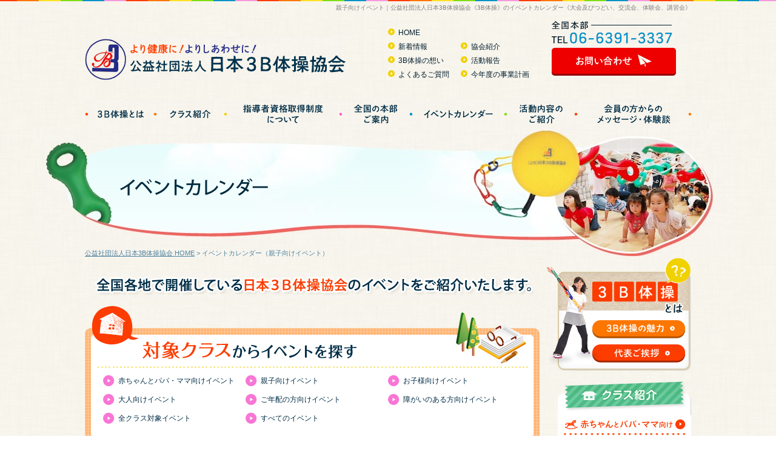

--- FILE ---
content_type: text/html; charset=UTF-8
request_url: https://www.nihon3btaisoukyoukai.jp/calendar/?ca=2
body_size: 4288
content:
<!DOCTYPE HTML PUBLIC "-//W3C//DTD HTML 4.01 Transitional//EN" "http://www.w3.org/TR/html4/loose.dtd">
<html lang="ja">

<head>
    <meta http-equiv="content-type" content="text/html; charset=UTF-8">
    <meta http-equiv="content-style-type" content="text/css">
    <meta http-equiv="content-script-type" content="text/javascript">
    <meta name="description" content="親子向けイベント｜公益社団法人日本3B体操協会《3B体操》の全国のイベントカレンダーをご紹介します。大会及びつどい、交流会、体験会、講習会等を全国にて開催しています。">
    <meta name="keywords" content="親子向けイベント,公益社団法人日本3B体操協会,3B体操,体験談,教室紹介,講座依頼">
    <meta name="robots" content="index,follow">
    <meta name="GENERATOR" content="JustSystems Homepage Builder Version 18.0.14.0 for Windows">
    <title>親子向けイベント｜公益社団法人日本3B体操協会《3B体操》のイベントカレンダー</title>
    <link href="../css/base.css" rel="stylesheet" type="text/css" media="all">
    <link href="../css/content.css" rel="stylesheet" type="text/css" media="all">
    <link rel="stylesheet" type="text/css" href="table.css" id="HPB_TABLE_CSS_ID_">
    <script src="../js/dw_common.js" type="text/javascript"></script><!--Dreamweaver生成のrollover等-->
    <script src="../js/rollover.js" type="text/javascript"></script>
    <script>
  (function(i,s,o,g,r,a,m){i['GoogleAnalyticsObject']=r;i[r]=i[r]||function(){
  (i[r].q=i[r].q||[]).push(arguments)},i[r].l=1*new Date();a=s.createElement(o),
  m=s.getElementsByTagName(o)[0];a.async=1;a.src=g;m.parentNode.insertBefore(a,m)
  })(window,document,'script','//www.google-analytics.com/analytics.js','ga');

  ga('create', 'UA-60452978-1', 'auto');
  ga('require', 'displayfeatures');
  ga('send', 'pageview');

</script>
<!-- Google Tag Manager -->
<script>(function(w,d,s,l,i){w[l]=w[l]||[];w[l].push({'gtm.start':
new Date().getTime(),event:'gtm.js'});var f=d.getElementsByTagName(s)[0],
j=d.createElement(s),dl=l!='dataLayer'?'&l='+l:'';j.async=true;j.src=
'https://www.googletagmanager.com/gtm.js?id='+i+dl;f.parentNode.insertBefore(j,f);
})(window,document,'script','dataLayer','GTM-593H6F72');</script>
<!-- End Google Tag Manager --></head>

<body>
    <!-- Google Tag Manager (noscript) -->
<noscript><iframe src="https://www.googletagmanager.com/ns.html?id=GTM-593H6F72"
height="0" width="0" style="display:none;visibility:hidden"></iframe></noscript>
<!-- End Google Tag Manager (noscript) -->    <div id="wrapper_bg">
        <div id="seo">
            <h1 id="page-top">親子向けイベント｜公益社団法人日本3B体操協会《3B体操》のイベントカレンダー《大会及びつどい、交流会、体験会、講習会》</h1>
        </div>
        <div id="wrapper">
            <div id="header" class="clearfix">
    
    <h2><a href="/"><img src="/common_img/logo.jpg" alt="より健康に！よりしあわせに！公益社団法人日本3B体操協会" width="431" height="72" border="0"></a></h2>
    <div id="h_home"><a href="/">HOME</a></div>
    <div id="h_nav" class="clearfix">
        <ul class="w120">
            <li><a href="/news">新着情報</a></li>
            <li><a href="/message">3B体操の想い</a></li>
            <li><a href="/faq">よくあるご質問</a></li>
        </ul>
        <ul class="w140">
            <li><a href="/intro">協会紹介</a></li>
            <li><a href="/report">活動報告</a></li>
            <li><a href="/plan">今年度の事業計画</a></li>
        </ul>
    </div>
    
    <div id="h_tel"><img src="/common_img/h_tel.jpg" alt="全国本部 TEL 06-6391-3337"><br>
    <a href="/contact"><img src="/common_img/h_con_off.jpg" alt="お問い合わせ" border="0"></a></div>
</div>
<!--header end-->

<div id="gnavi">
    <ul class="clearfix">
        <li><a href="/about"><img src="/common_img/gnavi01_off.jpg" alt="3B体操とは" border="0"></a></li>
        <li><a href="/class"><img src="/common_img/gnavi02_off.jpg" alt="クラス紹介" border="0"></a></li>
        <li><a href="/shikaku"><img src="/common_img/gnavi03_off.jpg" alt="指導者資格取得制度について" border="0"></a></li>
        <li><a href="/honbu"><img src="/common_img/gnavi04_off.jpg" alt="全国の本部ご案内" border="0"></a></li>
        <li><a href="/calendar/"><img src="/common_img/gnavi05_off.jpg" alt="イベントカレンダー" border="0"></a></li>
        <li><a href="/activity"><img src="/common_img/gnavi06_off.jpg" alt="活動内容のご紹介" border="0"></a></li>
        <li><a href="/voice"><img src="/common_img/gnavi07_off.jpg" alt="会員の方からのメッセージ・体験談" border="0"></a></li>
    </ul>
</div><!--gnavi end-->
            <div class="page_title"><img src="images/page_title.png" alt="イベントカレンダー" class="tit">
                <p class="pankuzu"><a href="../">公益社団法人日本3B体操協会 HOME</a> &gt; イベントカレンダー（親子向けイベント）</p>
            </div>

            <div id="main" class="clearfix">
                <!--▼▼コンテンツ▼▼-->
                <div id="content">
                    <div id="calendar_wrap">


                        <div class="ma_b10"><img src="images/lead.jpg" alt="全国各地で開催している日本３Ｂ体操協会のイベントをご紹介いたします。 " width="750" height="46"></div>

                        <div id="class_search">
                            <img src="images/class_bg.jpg" alt="対象クラスからイベントを探す " width="750" height="227">
                            <ul class="nav clearfix">

                                                                    <li>
                                        <a href="./?ca=1">
                                            赤ちゃんとパパ・ママ向けイベント                                        </a>
                                    </li>
                                                                    <li>
                                        <a href="./?ca=2">
                                            親子向けイベント                                        </a>
                                    </li>
                                                                    <li>
                                        <a href="./?ca=3">
                                            お子様向けイベント                                        </a>
                                    </li>
                                                                    <li>
                                        <a href="./?ca=4">
                                            大人向けイベント                                        </a>
                                    </li>
                                                                    <li>
                                        <a href="./?ca=5">
                                            ご年配の方向けイベント                                        </a>
                                    </li>
                                                                    <li>
                                        <a href="./?ca=6">
                                            障がいのある方向けイベント                                        </a>
                                    </li>
                                                                    <li>
                                        <a href="./?ca=7">
                                            全クラス対象イベント                                        </a>
                                    </li>
                                
                                <li><a href="./">すべてのイベント</a></li>
                            </ul>
                        </div>

                        <div id="freeword_search">
                            <img src="images/freeword_bg.jpg" alt="フリーワードからイベントを探す " width="750" height="165">
                            <form method="get" action="./">
                                <div class="freeword"><input type="text" name="fw" id="freeword" value="" size="60" style="border-top-width : 0px;height : 35px;"></div>
                                <div class="btn"><input type="image" name="search" onmouseover="this.src='images/search_btn_on.jpg'" onmouseout="this.src='images/search_btn_off.jpg'" value="検索する" src="images/search_btn_off.jpg" alt="検索する"></div>
                            </form>
                        </div>

                                                    <div class="cal_box_bg">
                                <div class="cal_box_t">
                                    <div class="cal_box">
                                        <h3 class="ma_b20">
                                                                                            <img src="images/cate_tit02.png" alt="親子向けイベント">
                                                                                    </h3>

                                        <table width="100%" border="0" cellspacing="0" cellpadding="0">
                                            <tr>
                                                <th width="15%">対象</th>
                                                <th width="25%">催事名</th>
                                                <th width="20%">主催</th>
                                                <th width="15%">開催日時</th>
                                                <th width="15%">開催場所</th>
                                                <th width="10%">最寄</th>
                                            </tr>
                                                                                                                                        <tr class="">
                                                    <td>親子</td>
                                                    <td>３Ｂ体操埼玉中支部クリスマスのつどい</td>
                                                    <td>３Ｂ体操 埼玉中支部</td>
                                                    <td>12月19日(金) 10:30～12:00</td>
                                                    <td>蕨市民体育館(埼玉県蕨市)</td>
                                                    <td>JR 蕨</td>
                                                </tr>
                                                                                            <tr class="">
                                                    <td>親子</td>
                                                    <td>公益社団法人日本３Ｂ体操協会宮崎県支部のつどい</td>
                                                    <td>３Ｂ体操 宮崎県支部</td>
                                                    <td>12月21日(日) 13:00～15:00</td>
                                                    <td>アスリートタウン延岡サブアリーナ(宮崎県延岡市)</td>
                                                    <td>JR 延岡</td>
                                                </tr>
                                            
                                        </table>

                                    </div><!--cal_box end -->
                                </div><!--cal_box_t end -->
                            </div><!--cal_box_bg end -->
                                            </div>
                    <!--calendar_wrap end-->
                </div><!--content end-->

                <div id="right_side">
    <div id="r_about">
        <img src="/common_img/r_about.jpg" alt="3B体操とは" width="240" height="191" class="bg">
        <ul class="btn">
            <li class="ma_b10"><a href="/about/"><img src="/common_img/r_about01_off.jpg" alt="3B体操の魅力" border="0"></a></li>
            <li><a href="/message/"><img src="/common_img/r_about02_off.jpg" alt="代表ご挨拶" border="0"></a></li>
        </ul>	
    </div>
    
        <div id="r_class">
            <h3><img src="/common_img/r_class.jpg" alt="クラス紹介" width="220" height="56"></h3>
            <ul class="onmouse">
                <li><a href="/class/#C01"><img src="/common_img/r_class01.jpg" alt="赤ちゃんとママ向け" width="220" height="103" border="0"></a></li>
                <li><a href="/class/#C02"><img src="/common_img/r_class02.jpg" alt="親子向け" width="220" height="115" border="0"></a></li>
                <li><a href="/class/#C03"><img src="/common_img/r_class03.jpg" alt="お子様向け" width="220" height="115" border="0"></a></li>
                <li><a href="/class/#C04"><img src="/common_img/r_class04.jpg" alt="大人向け" width="220" height="115" border="0"></a></li>
                <li><a href="/class/#C05"><img src="/common_img/r_class05.jpg" alt="ご年配の方向け" width="220" height="115" border="0"></a></li>
                <li><a href="/class/#C06"><img src="/common_img/r_class06.jpg" alt="障がいのある方向け" width="220" height="115" border="0"></a></li>
            </ul>
        </div><!--r_class end-->
        
        <ul class="onmouse">
            <li class="ma_b10 ma_l20"><a href="/calendar/"><img src="/common_img/r_bnr01.jpg" alt="全国で開催中！イベントカレンダー" border="0"></a></li>
            <li class="ma_b10 ma_l20"><a href="/activity/"><img src="/common_img/r_bnr02.jpg" alt="活動内容のご紹介" border="0"></a></li>
            <li class="ma_b10 ma_l20"><a href="/voice/"><img src="/common_img/r_bnr03.jpg" alt="会員の方からのメッセージ・体験談" border="0"></a></li>
            <li class="ma_b10 ma_l10"><a href="/honbu/"><img src="/common_img/r_bnr04.jpg" alt="全国の本部ご案内 お近くの教室をご紹介いたします！" border="0"></a></li>
            <li class="ma_b10 ma_l20"><a href="/shikaku/"><img src="/common_img/r_bnr06.jpg" alt="もっと３Ｂ体操を広めたい！指導者資格取得制度について" border="0"></a></li>
            <li class="ma_b10 ma_l20"><a href="/faq/"><img src="/common_img/r_bnr05.jpg" alt="よくあるご質問" border="0"></a></li>
            <li class="ma_b10 ma_l20"><a href="/intro/"><img src="/common_img/r_bnr07.jpg" alt="協会紹介" border="0"></a></li>
            <li class="ma_b10 ma_l20"><a href="/report/"><img src="/common_img/r_bnr08.jpg" alt="活動報告" border="0"></a></li>
            <li class="ma_b10 ma_l20"><a href="/plan/"><img src="/common_img/r_bnr09.jpg" alt="今年度の事業計画" border="0"></a></li>
        </ul>
</div><!--right_side end-->            </div><!--main end-->
            <p class="page_up"><a href="#page-top">ページのTOPへ▲</a></p>
        </div><!--wrapper end-->
    </div><!--wrapper_bg end-->
    
<div id="footer_line">
    <div id="footer_bg" class="clearfix">
        <div id="footer_info">
            <div class="disp_left w440">
                <div class="ma_b20"><img src="/common_img/f_logo.jpg" alt="より健康に！よりしあわせに！公益社団法人日本3B体操協会"></div>
                <div class="ma_b20"><img src="/common_img/f_tel.jpg" alt="全国本部 TEL 06-6391-3337"><a href="/contact"><img src="/common_img/f_con_btn_off.jpg" alt="お問い合わせ" border="0"></a></div>
                <div>
                    <form action="https://sitesealinfo.pubcert.jprs.jp/SiteSealReference" name="SiteSealReference" method="post" target="_blank">
                        <!--お客様の証明ページを別ウィンドウにて開きます。-->
                        <input type="image" name="Sticker" src="/common_img/jprs_siteseal_120x50_DV.png" alt="クリックして証明書の内容をご確認ください。" oncontextmenu="return false;" />
                        <!--ダウンロードしたサイトシール画像のパス名を指定します。-->
                        <input type="hidden" name="certificateCn" value="www.nihon3btaisoukyoukai.jp" />
                        <input type="hidden" name="certificateClass" value="DV" />
                        <!--証明書のコモンネーム及び証明書種別（DVもしくはOV）を指定します。-->
                    </form>
                </div>
            </div>
            <div class="disp_right w490">
                <div class="ma_b10"><img src="/common_img/f_message.jpg" alt="公益社団法人日本３B体操協会が目指すもの" width="490" height="59"></div>	
                <p class="ft_13">3B体操は、生涯を通じて心身ともに健康な日常生活を送ることができるように考案され、年齢性別に関係なく、誰にでも無理なく楽しんでいただける体操になっております。これからも一人でも多くの皆様に健康な日常生活が送られるよう、指導者一同、普及活動を更に進めてまいります。</p>

            </div>
        </div><!--footer_info end-->
    </div><!--footer_bg end-->

    <div id="footer">
        <div id="f_navi" class="clearfix">
            <ul class="w100">
                <li><a href="/.">HOME</a></li>
            </ul>
            
            <ul class="w150">
                <li><a href="/about">3B体操とは</a></li>
                <li><a href="/message">3B体操の想い</a></li>
            </ul>
            
            <ul class="w220">
                <li><a href="/class">クラス紹介（対象者別）</a></li>
                <li><a href="/shikaku">指導者資格取得制度について</a></li>
                <li><a href="/honbu">全国の本部ご案内</a></li>
            </ul>
            
            <ul class="w250">
                <li><a href="/voice">会員の方からのメッセージ・体験談</a></li>
                <li><a href="/activity">活動内容のご紹介</a></li>
                <li><a href="/calendar/">イベントカレンダー</a></li>
            </ul>
            
            <ul class="w170">
                <li><a href="/faq">よくあるご質問</a></li>
                <li><a href="/report">活動報告</a></li>
                <li><a href="/plan">今年度の事業計画</a></li>
            </ul>
            
            <ul class="w100">
                <li><a href="/intro">協会紹介</a></li>
                <li><a href="/news">新着情報</a></li>
                <li><a href="/contact">お問い合わせ</a></li>
            </ul>
        </div>
    </div><!--footer end-->
</div><!--footer_line end--></body>

</html>

--- FILE ---
content_type: text/css
request_url: https://www.nihon3btaisoukyoukai.jp/css/base.css
body_size: 2950
content:
@charset "UTF-8";



/*＝＝＝＝＝＝＝＝＝＝＝＝＝＝＝＝
■１．初期設定リセット
タグに設定されている初期値を解除

※この設定は任意
＝＝＝＝＝＝＝＝＝＝＝＝＝＝＝＝*/

body,
h1,h2,h3,h4,h5,h6,p,
ul,ol,li,dl,dt,dd,
form,fieldset,legend,pre,blockquote {
	margin:0px;
	padding:0px;
}

ul,li {
	list-style:none;
}

table {
	border:0px;
}

img {
	margin:0px;
	padding:0px;
	border:0px none;
}

/*＝＝＝＝＝＝＝＝＝＝＝＝＝＝＝＝
■２．初期設定
タグに値を設定

タグ自体に設定
＝＝＝＝＝＝＝＝＝＝＝＝＝＝＝＝*/

body {
	margin:0px;
	padding:0px;
	color:#001D2D;
	font-size:13px;
	line-height:1.6;
	font-family:"Meiryo","メイリオ","MS PGothic","ＭＳ Ｐゴシック",sans-serif;
	background:url(../common_img/bg.gif) repeat center top;
}
body#top {
}


#seo {
	height:33px;
	margin:0 auto;
	background:url(../common_img/h_bg.gif) repeat-x center top;
}
h1 {/*seo用に使用すること,seoのフォントサイズは固定にする*/
	width:1000px;
	padding:8px 0 0;
	margin:0 auto;
	color:#7F7F7F;
	text-align:right;
	font-size:10px;
	font-family:"ＭＳ Ｐゴシック",sans-serif;
	font-weight:normal;
	line-height:1em;
}

h2 {/*ヘッダー用に使用すること*/
	position:absolute;
	padding:0;
	margin:0;
	top:28px;
	left:0px;
}

a,
a:link,
a:visited {
	color:#0092C8;
	text-decoration:underline;
}

a:hover,
a:active {
	color:#888888;
	text-decoration:underline;
}

li img,
li a img {/*画像の隙間をなくす為に必須*/
	vertical-align:top;
}

dt img,
dt a img {/*画像の隙間をなくす為に必須*/
	vertical-align:top;
}

/*＝＝＝＝＝＝＝＝＝＝＝＝＝＝＝＝＝＝＝＝＝＝
■３．共通仕様

　※ここでの設定は、ＩＤ・ＣＬＡＳＳは固定名
　※設定する値は任意

＝＝＝＝＝＝＝＝＝＝＝＝＝＝＝＝＝＝＝＝＝＝＝
●３-１．ラッパー
＝＝＝＝＝＝＝＝＝＝＝＝＝＝＝＝＝＝＝＝＝＝*/

body#top #wrapper {
	width:auto;
	margin:0 auto;
	padding:0px;
}

#wrapper_bg {
	background:url(../common_img/page_title_bg.jpg) no-repeat center 213px;
}
#wrapper {
	width:1000px;
	margin:0 auto;
	padding:0px;
}


/*＝＝＝＝＝＝＝＝＝＝＝＝＝＝＝＝
●３-２．ヘッダー
＝＝＝＝＝＝＝＝＝＝＝＝＝＝＝＝*/

#header {
	position:relative;
	width:1000px;
	height:130px;
	margin:0 auto;
}
#h_nav{
	position:absolute;
	top:35px;
	left:500px;
	font-size:12px;
	line-height:1.5;
	color:#001D2D;
}
#h_nav ul{
	float:left;
}
#h_nav li {
	padding:0 0 0 17px;
	margin:0 0 5px;
	background: url(../common_img/h_icon.gif) no-repeat left 2px;
}
#h_nav li a,
#h_nav li a:link,
#h_nav li a:visited {
	color:#001D2D;
	text-decoration:none;
}

#h_nav li a:hover,
#h_nav li a:active {
	color:#666666;
	text-decoration:none;
}

#h_tel{
	position:absolute;
	top:0px;
	right:25px;
}
#h_home {
	font-size:12px;
	position:absolute;
	top:12px;
	left:500px;
	padding:0 0 0 17px;
	margin:0 0 5px;
	background: url(../common_img/h_icon.gif) no-repeat left 2px;
}
#h_home a,
#h_home a:link,
#h_home a:visited {
	color:#001D2D;
	text-decoration:none;
}
#h_home a:hover,
#h_home a:active {
	color:#666666;
	text-decoration:none;
}
/*＝＝＝＝＝＝＝＝＝＝＝＝＝＝＝＝
●３-５．ナビゲーション
＝＝＝＝＝＝＝＝＝＝＝＝＝＝＝＝*/

body#top #gnavi {
	width:1000px;
	padding:0;
	margin:0 auto 34px;
}
#gnavi {
	width:1000px;
	padding:0;
	margin:0 auto 0px;
}
#gnavi ul{
	width:1000px;
	list-style-type:none;
}

#gnavi li img,
#gnavi li a img {/*画像の隙間をなくす為に必須*/
	vertical-align:top;
}

#gnavi li{
	float:left;
}

/*＝＝＝＝＝＝＝＝＝＝＝＝＝＝＝＝
●３-６．コンテンツ・ラッパー
＝＝＝＝＝＝＝＝＝＝＝＝＝＝＝＝*/


#main {/*メインコンテンツ*/
	text-align:left;
	margin:0 auto;
	padding:0 0 20px;
}


/*＝＝＝＝＝＝＝＝＝＝＝＝＝＝＝＝
●３-７．コンテンツ
＝＝＝＝＝＝＝＝＝＝＝＝＝＝＝＝*/
#content {
	float:left;
	width:750px;
	margin:25px 0 0;
	text-align:left;
}
#content02 {
	width:1000px;
	margin:25px auto 0;
	text-align:left;
}

/*＝＝＝＝＝＝＝＝＝＝＝＝＝＝＝＝
●３-８．右カラム
＝＝＝＝＝＝＝＝＝＝＝＝＝＝＝＝*/
#right_side {
	float:right;
	width:240px;
	text-align:left;
}
#right_side #r_about{
	position: relative;
	width:240px;
	height:191px;
	margin:0 0 15px;
}
#right_side #r_about .bg{
	position: absolute;
	top:0px;
	left:0px;
}

#right_side #r_about .btn{
	position: absolute;
	top:105px;
	left:77px;
}

#right_side #r_class ul{
	padding:0 0 10px;
	background:url(../common_img/r_class_btm.jpg) no-repeat left bottom;
}
#right_side #r_class{
	padding:0 0 25px;
	margin:0 0 15px 20px;
	background:url(../common_img/line01.jpg) no-repeat right bottom;
}

/*＝＝＝＝＝＝＝＝＝＝＝＝＝＝＝＝
●３-９．ページトップ
＝＝＝＝＝＝＝＝＝＝＝＝＝＝＝＝*/

.page_up{
	font-size:12px;
	line-height:1;
	text-align:right;
	padding:10px 10px 20px;
	color:#001D2D;
}

.page_up a,
.page_up a:link,
.page_up a:visited {
	color:#001D2D;
	text-decoration:underline;
}

.page_up a:hover,
.page_up a:active {
	color:#666666;
	text-decoration:underline;
}


/*＝＝＝＝＝＝＝＝＝＝＝＝＝＝＝＝
●３-10．フッターINFO
＝＝＝＝＝＝＝＝＝＝＝＝＝＝＝＝*/

#footer_line{
	padding:5px 0 0;
	background:url(../common_img/f_line.gif) repeat-x center top;
	background-color:#FFFFFF;
}
#footer_bg{
	padding:55px 0 50px;
	background:url(../common_img/f_bg.gif) repeat center top;
}

#footer_info{
	width:1000px;
	margin:0 auto;
	background:url(../common_img/f_bg.gif) repeat center top;
}

/*＝＝＝＝＝＝＝＝＝＝＝＝＝＝＝＝
●３-10．フッター
＝＝＝＝＝＝＝＝＝＝＝＝＝＝＝＝*/


#footer {
	clear:both;
	width:1000px;
	font-size:10px;
	margin:0 auto;
	padding:32px 0 10px;
	background-color:#FFFFFF;
}

#f_navi{
	width:1000px;
	margin:0px auto;
	font-size:12px;
	color:#001D2D;
	margin:0 0 10px;
}
#f_navi ul{
	float:left;
}
#f_navi li{
	margin: 0 0 5px;
}

#f_navi a,
#f_navi a:link,
#f_navi a:visited {
	color:#001D2D;
	padding:0 10px 0px 18px;
	text-decoration: none;
	background:url(../common_img/f_icon1.gif) no-repeat left 2px;
}
#f_navi a:hover,
#f_navi a:active {
	color:#666666;
	text-decoration: underline;
}

#ai{
	font-size:10px;
	line-height:1;
	text-align:right;
	font-family:"ＭＳ Ｐゴシック", Osaka,sans-serif;
	padding:10px 0px 0px;
	color:#999999;
}

#ai a,
#ai a:link,
#ai a:visited {
	color:#999999;
	text-decoration:none;
}

#ai a:hover,
#ai a:active {
	color:#666666;
	text-decoration:underline;
}
/*＝＝＝＝＝＝＝＝＝＝＝＝＝＝＝＝
■４．対複数設定

　※ここでの設定名・値は任意
＝＝＝＝＝＝＝＝＝＝＝＝＝＝＝＝*/


/*float*/

.disp_left{
	float:left;
}
.disp_right{
	float:right;
}


/*ディスプレイnone*/

.disp_none{
	display:none;
}

/*---幅--*/


.w80{width:80px;}
.w100{width:100px;}
.w120{width:120px;}
.w130{width:130px;}
.w140{width:140px;}
.w150{width:150px;}
.w160{width:160px;}
.w170{width:170px;}
.w180{width:180px;}
.w200{width:200px;}
.w220{width:220px;}
.w230{width:230px;}
.w240{width:240px;}
.w250{width:250px;}
.w300{width:300px;}
.w320{width:320px;}
.w350{width:350px;}
.w370{width:370px;}
.w380{width:380px;}
.w400{width:400px;}
.w410{width:410px;}
.w420{width:420px;}
.w450{width:450px;}
.w460{width:460px;}
.w470{width:470px;}
.w480{width:480px;}
.w490{width:490px;}
.w500{width:500px;}
.w520{width:520px;}
.w530{width:530px;}
.w536{width:536px;}
.w540{width:540px;}
.w560{width:560px;}
.w570{width:570px;}
.w580{width:580px;}
.w600{width:600px;}
.w630{width:630px;}
.w640{width:640px;}
.w650{width:650px;}
.w670{width:670px;}
.w680{width:680px;}
.w690{width:690px;}
.w710{width:710px;}
.w780{width:780px;}
.w800{width:800px;}


/*-----*/
.h10{height:10px;}
.h20{height:20px;}
.h30{height:30px;}
.h40{height:40px;}
.h50{height:50px;}
.h60{height:60px;}
.h70{height:70px;}
.h80{height:80px;}
.h90{height:90px;}
.h100{height:100px;}
.h110{height:110px;}
.h120{height:120px;}


/*-----*/

.disp_vab{
	vertical-align:bottom;
}
.disp_vam{
	vertical-align:middle;
}

/*-----*/
table.table01 {
	border-collapse:collapse;
	border:1px solid #BCD3E0;
	background-color:#FFFFFF;
}
table.table01 th{
	vertical-align:middle;
	text-align:left;
	padding:15px;
	border:1px solid #BCD3E0;
	background-color:#D4F3FF;
}
table.table01 td{
	vertical-align:top;
	text-align:left;
	padding:15px;
	border:1px solid #BCD3E0;
}

/*-----*/
table.table02 {
	border-collapse:collapse;
	border:1px solid #F5A9E1;
	background-color:#FFFFFF;
}
table.table02 th{
	vertical-align:middle;
	text-align:left;
	padding:15px;
	border:1px solid #F5A9E1;
	background-color:#F8D6EF;
}
table.table02 td{
	vertical-align:top;
	text-align:left;
	padding:15px;
	border:1px solid #F5A9E1;
}

/*-----*/
table.table03 {
	border-collapse:collapse;
	border:1px solid #FD7600;
	background-color:#FFFFFF;
}
table.table03 th{
	vertical-align:middle;
	text-align:left;
	padding:15px;
	border:1px solid #FD7600;
	background-color:#FFD6B2;
}
table.table03 td{
	vertical-align:top;
	text-align:left;
	padding:15px;
	border:1px solid #FD7600;
}

/*-----*/
table.table04 {
	border-collapse:collapse;
	border:1px solid #F1D100;
	background-color:#FFFFFF;
}
table.table04 th{
	vertical-align:middle;
	text-align:left;
	padding:15px;
	border:1px solid #F1D100;
	background-color:#F7E887;
}
table.table04 td{
	vertical-align:top;
	text-align:left;
	padding:15px;
	border:1px solid #F1D100;
}

/*マウスオーバー*/
.onmouse a:hover img{
	opacity: 0.8;
	filter: alpha(opacity=80);
	-moz-opacity: 0.8;
}
a:hover img.onmouse {
	opacity: 0.8;
	filter: alpha(opacity=80);
	-moz-opacity: 0.8;
}
/*赤字*/
.red {
	color:#FD3C00;
	font-weight:bold;
}
.red2 {
	color:#FD3C00;
}
.gray{
	color:#666666;
}
.orange{
	color:#FD7600;
}

.black01{
	color:#333333;
}
.green{
	color:#7DDF13;
}
.blue{
	color:#0092C8;
}
.yellow{
	color:#FFE324;
}
.pink{
	color:#F699DD;
}
.ft_10{
	line-height:1.3;
	font-size:10px;
	font-weight:normal;
	font-family:"ＭＳ Ｐゴシック", Osaka,sans-serif;
}

.ft_12{
	line-height:1.5;
	font-size:12px;
}
.ft_13b{
	font-size:13px;
	font-weight:bold;
}
.ft_13{
	line-height:1.6;
	font-size:13px;
}
.ft_14b{
	font-size:14px;
	font-weight:bold;
}
.ft_14{
	line-height:2;
	font-size:14px;
}

.ft_15b{
	font-size:15px;
	font-weight:bold;
}
.ft_15{
	font-size:15px;
}

.ft_16{
	font-size:16px;
}

.ft_16b{
	font-size:16px;
	font-weight:bold;
}
.ft_18b{
	font-size:18px;
	font-weight:bold;
}


.line_hi18 {line-height:1.8!important; }
.line_hi2 {line-height:2!important; }


/*--余白--*/


/*左*/

.pa_l10{padding-left:10px;}

/*上*/
.pa_t4{padding-top:4px;}
.pa_t5{padding-top:5px;}
.pa_t10{padding-top:10px;}
.pa_t15{padding-top:15px;}

/*右*/
.pa_r5{padding-right:5px;}
.pa_r10{padding-right:10px;}
.pa_r20{padding-right:20px;}

/*下*/
.pa_b5{padding-bottom:5px;}
.pa_b10{padding-bottom:10px;}
.pa_b20{padding-bottom:20px;}
.pa_b25{padding-bottom:25px;}
.pa_b30{padding-bottom:30px;}
.pa_b40{padding-bottom:40px;}


/*左*/
.ma_l5{margin-left:5px;}
.ma_l10{margin-left:10px;}
.ma_l20{margin-left:20px;}
.ma_l25{margin-left:20px;}
.ma_l30{margin-left:30px;}
.ma_l40{margin-left:40px;}
.ma_l50{margin-left:50px;}
.ma_l60{margin-left:60px;}

/*上*/
.ma_t4{margin-top:4px;}
.ma_t10{margin-top:10px;}
.ma_t20{margin-top:20px;}
.ma_t23{margin-top:23px;}
.ma_t30{margin-top:30px;}
.ma_t50{margin-top:50px;}
.ma_t54{margin-top:54px;}

/*下*/
.ma_b5{margin-bottom:5px;}
.ma_b10{margin-bottom:10px;}
.ma_b15{margin-bottom:15px;}
.ma_b17{margin-bottom:17px;}
.ma_b20{margin-bottom:20px;}
.ma_b25{margin-bottom:25px;}
.ma_b30{margin-bottom:30px;}
.ma_b35{margin-bottom:35px;}
.ma_b40{margin-bottom:40px;}
.ma_b50{margin-bottom:50px;}
.ma_b60{margin-bottom:60px;}
.ma_b70{margin-bottom:70px;}

/*右*/
.ma_r5{margin-right:5px;}
.ma_r7{margin-right:7px;}
.ma_r10{margin-right:10px;}
.ma_r12{margin-right:12px;}
.ma_r20{margin-right:20px;}
.ma_r25{margin-right:25px;}
.ma_r30{margin-right:30px;}
.ma_r40{margin-right:40px;}

/*左右下マージン*/

.mlr10b10 { margin-left:10px!important; margin-right:10px!important;  margin-bottom:10px!important; }
.mlr10b20 { margin-left:10px!important; margin-right:10px!important;  margin-bottom:20px!important; }
.mlr10b30 { margin-left:10px!important; margin-right:10px!important;  margin-bottom:30px!important; }
.mlr10b40 { margin-left:10px!important; margin-right:10px!important;  margin-bottom:40px!important; }
.mlr10b50 { margin-left:10px!important; margin-right:10px!important;  margin-bottom:50px!important; }
.mlr10b60 { margin-left:10px!important; margin-right:10px!important;  margin-bottom:60px!important; }
.mlr10b70 { margin-left:10px!important; margin-right:10px!important;  margin-bottom:70px!important; }

.mlr20b10 { margin-left:20px!important; margin-right:20px!important;  margin-bottom:10px!important; }
.mlr20b20 { margin-left:20px!important; margin-right:20px!important;  margin-bottom:20px!important; }
.mlr20b30 { margin-left:20px!important; margin-right:20px!important;  margin-bottom:30px!important; }
.mlr20b40 { margin-left:20px!important; margin-right:20px!important;  margin-bottom:40px!important; }
.mlr20b50 { margin-left:20px!important; margin-right:20px!important;  margin-bottom:50px!important; }

/*＝＝＝＝＝＝＝＝＝＝＝＝＝＝＝＝
■５．その他の設定
＝＝＝＝＝＝＝＝＝＝＝＝＝＝＝＝*/
/*フロート・クリアーボックス*/
.clearfix {zoom:1;}
.clearfix:after{ content: ""; display: block; clear: both; }

--- FILE ---
content_type: text/css
request_url: https://www.nihon3btaisoukyoukai.jp/css/content.css
body_size: 3567
content:
@charset "UTF-8";

/*＝＝＝＝＝＝＝＝＝＝＝＝＝＝＝＝＝＝
★　CSS　コンテンツ設定　★

■１．3B体操とは
■２．3B体操の想い
■３．クラス紹介（対象者別）
■４. 指導者資格取得制度について
■５. 全国の本部ご案内
■６. 会員の方からのメッセージ・体験談
■７. 活動内容のご紹介　一覧
■８. 活動内容のご紹介　詳細
■９. イベントカレンダー
■10. よくあるご質問
■11. 活動報告
■12. 今年度の事業計画
■13. 協会紹介
■14. 新着情報
■15. お問い合わせ
＝＝＝＝＝＝＝＝＝＝＝＝＝＝＝＝＝＝*/


/*▼共通▼*/
.page_title{
	position:relative;
	width:1000px;
	height:211px;
	margin:0 auto;
}
.page_title {
	background:url(../common_img/page_title_bg.jpg) no-repeat center top;
}
.page_title .tit{
	position:absolute;
	top:80px;
	left:55px;
	padding:0px 0 10px;
}

.pankuzu{
	position:absolute;
	top:200px;
	left:0px;
	color:#4F839F;
	font-size:11px;
	line-height:1;
	padding:0px 0px 10px;
}

.pankuzu a {
	color:#4F839F;
	text-decoration: underline;
}

.pankuzu a:hover,
.pankuzu a:active {
	color:#4F839F;
	text-decoration:none;
}


h3.title01{
	font-size:18px;
	font-weight:bold;
	margin:0 0 20px;
	padding:0px 0 0 20px;
	border-bottom:1px solid #002D46;
	background:url(../common_img/icon_blue.gif) no-repeat;
}
h3.title02{
	font-size:18px;
	font-weight:bold;
	margin:0 0 20px;
	padding:0px 0 0 20px;
	color:#3EA2DB;
	border-bottom:1px solid #3EA2DB;
	background:url(../common_img/icon_blue.gif) no-repeat;
}

h4{
	padding:0;
	margin:0px;
}



#pagenation {
	padding:20px 200px 50px;
	margin:0 auto;
}

#pagenation .prev {
	float:left;
}
#pagenation .next {
	float:right;
}

.reader_box{
	font-size:11px;
	background-color:#FFFEFA;
	border:1px solid #BCD3E0;
	padding:8px;
	margin:0 0 50px;
}
.reader_box td{
	padding:0 10px;
	vertical-align:top;
	text-align:left;
}
.reader_box a {
	color:#666666;
	text-decoration:none;
}

.reader_box a:hover,
.reader_box a:active {
	color:#999999;
	text-decoration: underline;
}

.bnr_zenkoku{
	float:right;
	position:relative;
	width:390px;
	height:108px;
}
.bnr_zenkoku .bg{
	position:absolute;
	top:0px;
	left:0px;
}
.bnr_zenkoku .btn{
	position:absolute;
	top:45px;
	left:108px;
}



/*▲共通▲*/
/*＝＝＝＝＝＝＝＝＝＝＝＝＝＝＝＝＝＝
■１．3B体操とは
＝＝＝＝＝＝＝＝＝＝＝＝＝＝＝＝＝＝*/

#about_wrap{
	width:750px;
}
#about_wrap .pointbox1_bg{
	background:url(../about/images/point01_bg.jpg) repeat-y;
	margin:0 0 30px;
}
#about_wrap .pointbox1{
	padding:10px 30px 20px;
	background:url(../about/images/point01_btm.jpg) no-repeat left bottom;
}

#about_wrap .pointbox1 dt{
	text-align:center;
	margin:0 0 10px;
}
#about_wrap .pointbox1 dd{
	font-size:14px;
	line-height:1.8;
	margin:0 0 30px;
}


#about_wrap .pointbox2_bg{
	background:url(../about/images/point02_bg.jpg) repeat-y;
	margin:0 0 15px;
}
#about_wrap .pointbox2{
	padding:10px 30px 20px;
	background:url(../about/images/point02_btm.jpg) no-repeat left bottom;
}

#about_wrap .pointbox2 dt{
	text-align:center;
	margin:0 0 10px;
}
#about_wrap .pointbox2 dd{
	font-size:14px;
	line-height:1.8;
	margin:0 0 30px;
	text-align:center;
}


#about_wrap .pointbox3_bg{
	background:url(../about/images/point03_bg.jpg) repeat-y;
	margin:0 0 30px;
}
#about_wrap .pointbox3{
	padding:10px 30px 30px;
	background:url(../about/images/point03_btm.jpg) no-repeat left bottom;
}

#about_wrap .pointbox3 dt{
	text-align:center;
}
#about_wrap .pointbox3 dd{
	font-size:14px;
	line-height:1.8;
	padding:0 20px 0 40px;
}

/*＝＝＝＝＝＝＝＝＝＝＝＝＝＝＝＝＝＝
■２．3B体操の想い
＝＝＝＝＝＝＝＝＝＝＝＝＝＝＝＝＝＝*/

#message_wrap{
	width:750px;
	padding:10px 0 0;
}

#message_wrap .message_box{
	font-size:15px;
	line-height:2;
	padding:30px 30px 50px;
	background:url(../message/images/message_bg.jpg) no-repeat;
}


/*＝＝＝＝＝＝＝＝＝＝＝＝＝＝＝＝＝＝
■３．クラス紹介（対象者別）
＝＝＝＝＝＝＝＝＝＝＝＝＝＝＝＝＝＝*/

#class_wrap{
	width:750px;
}




/*＝＝＝＝＝＝＝＝＝＝＝＝＝＝＝＝＝＝
■４. 指導者資格取得制度について
＝＝＝＝＝＝＝＝＝＝＝＝＝＝＝＝＝＝*/

#shikaku_wrap{
	width:750px;
}


#shikaku_wrap .leadbox{
	position:relative;
	width:750px;
	height:350px;
	margin:0 0 50px;
}
#shikaku_wrap .leadbox .bg{
	position:absolute;
	top:0px;
	left:0px;
}
#shikaku_wrap .leadbox .txt{
	position:absolute;
	width:660px;
	top:115px;
	left:40px;
	font-size:14px;
	line-height:2;
}

#shikaku_wrap .step_box_bg{
	margin:0 10px 50px;
	background:url(../shikaku/images/step_box_bg.jpg) repeat-y;
}
#shikaku_wrap .step_box_t{
	background:url(../shikaku/images/step_box_t.jpg) no-repeat;
}
#shikaku_wrap .step_box{
	padding:30px;
	background:url(../shikaku/images/step_box_btm.jpg) no-repeat left bottom;
}
#shikaku_wrap .step_opt{
	margin-bottom:-2em;
	line-height:2;
	text-align:right;
}


/*＝＝＝＝＝＝＝＝＝＝＝＝＝＝＝＝＝＝
■５. 全国の本部ご案内
＝＝＝＝＝＝＝＝＝＝＝＝＝＝＝＝＝＝*/

#honbu_wrap{
	width:750px;
}

#honbu_wrap .areamap{
	position:relative;
	width:750px;
	height:726px;
}

#honbu_wrap .areamap{
	position:relative;
	width:750px;
	height:726px;
}
#honbu_wrap .areamap .bg1{
	position:absolute;
	top:0px;
	left:0px;
}

#honbu_wrap .areamap li{
	position:absolute;
}

#honbu_wrap .areamap .nav02{
	top:144px;
	left:599px;
}
#honbu_wrap .areamap .nav03{
	top:107px;
	left:339px;
}
#honbu_wrap .areamap .nav04{
	top:469px;
	left:517px;
}
#honbu_wrap .areamap .nav05{
	top:120px;
	left:275px;
}
#honbu_wrap .areamap .nav06{
	top:443px;
	left:423px;
}
#honbu_wrap .areamap .nav07{
	top:196px;
	left:211px;
}
#honbu_wrap .areamap .nav08{
	top:463px;
	left:238px;
}
#honbu_wrap .areamap .nav09{
	top:238px;
	left:153px;
}
#honbu_wrap .areamap .nav10{
	top:218px;
	left:46px;
}
#honbu_wrap .areamap .nav11{
	top:583px;
	left:144px;
}
#honbu_wrap .areamap .nav12{
	top:445px;
	left:22px;
}
#honbu_wrap .areamap .nav13{
	top:302px;
	left:576px;
}
#honbu_wrap .areamap .nav14{
	top:207px;
	left:405px;
}
#honbu_wrap .areamap .nav15{
	top:249px;
	left:260px;
}


/*＝＝＝＝＝＝＝＝＝＝＝＝＝＝＝＝＝＝
■６. 会員の方からのメッセージ・体験談
＝＝＝＝＝＝＝＝＝＝＝＝＝＝＝＝＝＝*/

#voice_wrap{
	width:750px;
	padding:10px 0 0;
}

#voice_wrap .voice_box_bg{
	background: url(../voice/images/voice_box1_bg.jpg) repeat-y;
	margin:0 0 30px;
}
#voice_wrap .voice_box_t{
	padding:35px 0 0;
	background:url(../voice/images/voice_box1_t.jpg) no-repeat;
}

#voice_wrap .voice_box{
	padding:0px 35px 35px;
	background:url(../voice/images/voice_box1_btm.jpg) no-repeat left bottom;
}
#voice_wrap h3.message_tit{
	font-size:18px;
	font-weight:bold;
	margin:0 35px 20px;
	padding:0 0 3px;
	background:url(../voice/images/line.jpg) no-repeat left bottom;
}
#voice_wrap h3.message_tit span{
	display:block;
	padding:12px 0 13px 60px;
	background:url(../voice/images/icon1.jpg) no-repeat;
}

#voice_wrap .voice_box table{
}
#voice_wrap .voice_box .photoarea{
	margin:0 0 30px;
}
#voice_wrap .voice_box .photoarea .photo{
	float:left;
	width:350px;
}
#voice_wrap .voice_box .photoarea .comment{
	float:right;
	width:300px;
}

#voice_wrap .member_tit {
	margin:0 0 0 20px;
	line-height:1;
	padding:5px 0 5px;
}
#voice_wrap .member_tit span{
	color:#FFFFFF;
	font-size:16px;
	font-weight:bold;
	padding:4px 10px 3px;
	background-color:#FD7600;
}

#voice_wrap .member_box_bg{
	background: url(../voice/images/voice_box2_bg.gif) repeat-y;
	margin:0 0 30px;
}
#voice_wrap .member_box_t{
	background:url(../voice/images/voice_box2_t.gif) no-repeat;
}

#voice_wrap .member_box{
	padding:20px;
	background:url(../voice/images/voice_box2_btm.gif) no-repeat left bottom;
}

#voice_wrap .member_box dt{
	font-size:15px;
	font-weight:bold;
	margin:0 0 10px;
}
#voice_wrap .member_box dd{
	margin:0 0 20px;
}
/*＝＝＝＝＝＝＝＝＝＝＝＝＝＝＝＝＝＝
■７. 活動内容のご紹介　一覧
＝＝＝＝＝＝＝＝＝＝＝＝＝＝＝＝＝＝*/


#activity_wrap{
	width:750px;
}

#activity_wrap .ac_list_box_bg{
	background:url(../activity/images/list_box_bg.jpg) repeat-y;
}
#activity_wrap .ac_list_box_t{
	padding:40px 0 0;
	background:url(../activity/images/list_box_t.jpg) no-repeat;
}

#activity_wrap .ac_list_box{
	padding:0 40px 70px;
	background:url(../activity/images/list_box_btm.jpg) no-repeat left bottom;
}
#activity_wrap h3.activity_tit{
	font-size:20px;
	font-weight:bold;
	padding:0px 10px 6px;
	margin:0 30px 20px;
	background:url(../activity/images/line1.png) no-repeat left bottom;
}
#activity_wrap .ac_list_box td.photo{
	text-align:left;
	vertical-align:top;
	padding:0 20px 0 0;
}

#activity_wrap .ac_list_box td.txtarea{
	width:100%;
	vertical-align:top;
	text-align:left;
}
#activity_wrap .ac_list_box td.txtarea dl{
}
#activity_wrap .ac_list_box td.txtarea dt{
	margin:0 0 10px;
}
#activity_wrap .ac_list_box td.txtarea dd{
	margin:0 10px 10px;
	font-size:15px;
}
#activity_wrap .ac_list_box td.txtarea .btn{
	text-align:right;
}

/*＝＝＝＝＝＝＝＝＝＝＝＝＝＝＝＝＝＝
■８. 活動内容のご紹介　詳細
＝＝＝＝＝＝＝＝＝＝＝＝＝＝＝＝＝＝*/

#activity_detail_wrap{
	width:750px;
}


#activity_detail_wrap .ac_detail_box_bg{
	background:url(../activity/images/list_box_bg.jpg) repeat-y;
}
#activity_detail_wrap .ac_detail_box_t{
	padding:50px 0 0;
	background:url(../activity/images/list_box_t.jpg) no-repeat;
}

#activity_detail_wrap .ac_detail_box{
	padding:0 40px 70px;
	background:url(../activity/images/list_box_btm.jpg) no-repeat left bottom;
}
#activity_detail_wrap h3.activity_tit{
	font-size:20px;
	font-weight:bold;
	padding:0px 10px 6px;
	margin:0 30px 20px;
	background:url(../activity/images/line1.png) no-repeat left bottom;
}
#activity_detail_wrap .ac_detail_box table{
	margin:0 0 20px;
}
#activity_detail_wrap .ac_detail_box td.photo{
	text-align:left;
	vertical-align:top;
	padding:0 20px 0 0;
}

#activity_detail_wrap .ac_detail_box td.txtarea{
	width:100%;
	vertical-align:top;
	text-align:left;
}
#activity_detail_wrap .ac_detail_box td.txtarea dl{
}
#activity_detail_wrap .ac_detail_box td.txtarea dt{
	margin:0 0 10px;
}
#activity_detail_wrap .ac_detail_box td.txtarea dd{
	margin:0 10px 10px;
	font-size:15px;
}

#activity_detail_wrap .ac_detail_box dl.txtarea2{
	margin:0 0 20px;
	padding:40px 0 0;
	background:url(../activity/images/line3.png) no-repeat;
}
#activity_detail_wrap .ac_detail_box dl.txtarea2 dt{
	margin:0 0 10px;
}
#activity_detail_wrap .ac_detail_box dl.txtarea2 dd{
	margin:0 0px 10px;
}

#activity_detail_wrap .btn1{
	text-align:right;
}

/*＝＝＝＝＝＝＝＝＝＝＝＝＝＝＝＝＝＝
■９. イベントカレンダー
＝＝＝＝＝＝＝＝＝＝＝＝＝＝＝＝＝＝*/

#calendar_wrap{
	width:750px;
}

#calendar_wrap #class_search{
	position:relative;
	width:750px;
	height:227px;
	margin:0 0 30px;
}
#calendar_wrap #class_search .bg{
	position:absolute;
	top:0px;
	left:0px;
}
#calendar_wrap #class_search ul.nav{
	position:absolute;
	top:115px;
	left:30px;
}
#calendar_wrap #class_search ul.nav li{
	float:left;
	width:210px;
	font-size:12px;
	padding:0 0 0 25px;
	margin:0 0 12px;
	background:url(../calendar/images/icon1.jpg) no-repeat;
}
#calendar_wrap #class_search ul.nav li a{
	color:#002D46;
	text-decoration:none;
}
#calendar_wrap #class_search ul.nav li a:hover{
	color:#3E7C9E;
	text-decoration:none;
}


#calendar_wrap #freeword_search{
	position:relative;
	width:750px;
	height:165px;
	margin:0 0 50px;
}

#calendar_wrap #freeword_search .bg{
	position:absolute;
	top:0px;
	left:0px;
}

#calendar_wrap #freeword_search .freeword input{
	position:absolute;
	top:101px;
	left:94px;
	width:510px;
	height:30px;
	border:none;
	padding:10px 10px 0;
}

#calendar_wrap #freeword_search .btn{
	position:absolute;
	top:101px;
	left:638px;
}

#calendar_wrap .cal_box_bg{
	background:url(../calendar/images/cal_box_bg.jpg) repeat-y;
	margin:0 0 20px;
}

#calendar_wrap .cal_box_t{
	background:url(../calendar/images/cal_box_t.jpg) no-repeat;
}

#calendar_wrap .cal_box{
	padding:65px 30px 50px;
	background:url(../calendar/images/cal_box_btm.jpg) no-repeat left bottom;
}
#calendar_wrap .cal_box table{
	border-collapse:collapse;
	border:1px solid #CCCCCC;
}
#calendar_wrap .cal_box th{
	vertical-align:top;
	text-align:center;
	padding:10px 5px;
	border:1px solid #CCCCCC;
	color:#FFFFFF;
	font-size:15px;
	line-height:1;
	background-color:#666666;
}
#calendar_wrap .cal_box td{
	vertical-align:middle;
	text-align: left;
	padding:10px 5px;
	font-size:12px;
	border:1px solid #CCCCCC;
}
#calendar_wrap .cal_box tr.bg1{
	background-color:#EFEFEF;
}

/*＝＝＝＝＝＝＝＝＝＝＝＝＝＝＝＝＝＝
■10. よくあるご質問
＝＝＝＝＝＝＝＝＝＝＝＝＝＝＝＝＝＝*/


#faq_wrap{
	width:750px;
}
#faq_wrap .q_box{
	margin:0 10px 30px;
}
#faq_wrap .q_box li{
	padding:0 0 3px;
	margin:0 0 10px;
	background:url(../faq/images/line1.jpg) no-repeat left bottom;
}
#faq_wrap .q_box li a{
	font-size:15px;
	color:#0F3951;
	text-decoration:none;
}
#faq_wrap .q_box li a:hover{
	color:#0092C8;
	text-decoration:none;
}
#faq_wrap .q_box li span{
	display:block;
	padding:3px 0 12px 50px;
}
#faq_wrap .q_box li#liQ01 span{
	background:url(../faq/images/q01.png) no-repeat;
}
#faq_wrap .q_box li#liQ02 span{
	background:url(../faq/images/q02.png) no-repeat;
}
#faq_wrap .q_box li#liQ03 span{
	background:url(../faq/images/q03.png) no-repeat;
}
#faq_wrap .q_box li#liQ04 span{
	background:url(../faq/images/q04.png) no-repeat;
}
#faq_wrap .q_box li#liQ05 span{
	background:url(../faq/images/q05.png) no-repeat;
}
#faq_wrap .q_box li#liQ06 span{
	background:url(../faq/images/q06.png) no-repeat;
}
#faq_wrap .q_box li#liQ07 span{
	background:url(../faq/images/q07.png) no-repeat;
}
#faq_wrap .q_box li#liQ08 span{
	background:url(../faq/images/q08.png) no-repeat;
}


#faq_wrap .q_a_box_bg{
	background:url(../faq/images/faq_bg.jpg) repeat-y;
	margin:0 0 20px;
}
#faq_wrap .q_a_box{
	background:url(../faq/images/faq_t.jpg) no-repeat;
}
#faq_wrap .q_a_box dl{
	padding:0 20px 20px;
	background:url(../faq/images/faq_btm.jpg) no-repeat left bottom;
}
#faq_wrap .q_a_box dt{
	font-size:17px;
	padding:18px 0 10px 60px;
	background:url(../faq/images/line2.jpg) no-repeat left bottom;
}
#faq_wrap .q_a_box dd{
	padding:20px 10px 20px 60px;
	background:url(../faq/images/a.png) no-repeat;
}

#faq_wrap div#dtQ01 dt {
	background:url(../faq/images/q01b.png) no-repeat;
}
#faq_wrap div#dtQ02 dt {
	background:url(../faq/images/q02b.png) no-repeat;
}
#faq_wrap div#dtQ03 dt {
	background:url(../faq/images/q03b.png) no-repeat;
}
#faq_wrap div#dtQ04 dt {
	background:url(../faq/images/q04b.png) no-repeat;
}
#faq_wrap div#dtQ05 dt {
	background:url(../faq/images/q05b.png) no-repeat;
}
#faq_wrap div#dtQ06 dt {
	background:url(../faq/images/q06b.png) no-repeat;
}
#faq_wrap div#dtQ07 dt {
	background:url(../faq/images/q07b.png) no-repeat;
}
#faq_wrap div#dtQ08 dt {
	background:url(../faq/images/q08b.png) no-repeat;
}

/*＝＝＝＝＝＝＝＝＝＝＝＝＝＝＝＝＝＝
■11. 活動報告
＝＝＝＝＝＝＝＝＝＝＝＝＝＝＝＝＝＝*/

#report_wrap{
	width:750px;
}

#report_wrap h3.repo_tit{
	font-size:18px;
	font-weight:bold;
	margin:0 0 20px;
	padding:0px 0 0 20px;
	border-bottom:1px solid #002D46;
	background:url(../common_img/icon_blue.gif) no-repeat;
}
#report_wrap .report_box {
	margin:0 0 30px;
}
#report_wrap .report_box ul{
	margin:0 10px;
}
#report_wrap .report_box li{
	margin:0 0 10px;
	padding:0 0 10px;15
	border-bottom:1px dashed #002D46;
}
#report_wrap .report_box li a,
#report_wrap .report_box li a:link,
#report_wrap .report_box li a:visited {
	color:#002D46;
	text-decoration:none;
}

#report_wrap .report_box li a:hover,
#report_wrap .report_box li a:active {
	color:#888888;
	text-decoration:underline;
}

/*＝＝＝＝＝＝＝＝＝＝＝＝＝＝＝＝＝＝
■12. 今年度の事業計画
＝＝＝＝＝＝＝＝＝＝＝＝＝＝＝＝＝＝*/

#plan_wrap{
	width:750px;
}

#plan_wrap ul.list1 {
	margin:0 0 0 10px;
}
#plan_wrap ul.list1 li{
	text-indent:-34px;
	padding-left:34px;
	margin:0 0 15px;
}
#plan_wrap ul.list1 dl{
	text-indent:0;
}
#plan_wrap ul.list1 dl.dl1{
	padding-left:34px;
}


#plan_wrap ul.list1 li div{
	text-indent:0;
}

#plan_wrap .kakko td{
	vertical-align:middle;
}
#plan_wrap .kakko_t{
	height:10px;
	background:url(../common_img/kakko_t.png) no-repeat;
}
#plan_wrap .kakko_c{
	vertical-align:middle;
	padding:10px 0 10px 30px;
	background:url(../common_img/kakko_c.png) no-repeat left center;
}
#plan_wrap .kakko_b{
	height:10px;
	background:url(../common_img/kakko_b.png) no-repeat left bottom;
}

/*＝＝＝＝＝＝＝＝＝＝＝＝＝＝＝＝＝＝
■13. 協会紹介
＝＝＝＝＝＝＝＝＝＝＝＝＝＝＝＝＝＝*/

#intro_wrap{
	width:750px;
}


/*＝＝＝＝＝＝＝＝＝＝＝＝＝＝＝＝＝＝
■14. 新着情報
＝＝＝＝＝＝＝＝＝＝＝＝＝＝＝＝＝＝*/

#news_wrap{
	width:750px;
}
#news_wrap .rss{
	text-align:right;
	padding:0 15px 10px;
}
#news_wrap .news_box_bg{
	width:750px;
	background:url(../news/images/box_bg.gif) repeat-y;
	margin:0 0 30px;
}
#news_wrap .news_box_t{
	padding:4px 0 0;
	background:url(../news/images/box_t.jpg) no-repeat;
}

#news_wrap .news_box{
	background:url(../news/images/box_btm.gif) no-repeat left bottom;
	padding:10px 20px 30px;
}

#news_wrap .news_box_bg .news_title{
	padding:0 0 15px 8px;
	margin:0 0 20px;
	background:url(../news/images/line.gif) no-repeat center bottom;
}

#news_wrap .news_title h3{
	float:right;
	width:570px;
	font-size:18px;
	line-height:1.6;
	font-weight:bold;
	margin:5px 0 0;
}
#news_wrap .news_box_bg .news_date{
	float:left;
	width:100px;
	font-size:13px;
	font-weight:bold;
	color:#FFFFFF;
	line-height:1;
	text-align:center;
	padding:0px 0 0;
}

#news_wrap td.txtarea{
	width:100%;
	vertical-align:top;
	text-align:left;
	line-height:1.7;
	color:#454545;
	padding:0 10px;
}
#news_wrap td.txtarea p + br {
  display: none;
}

#news_wrap td.photoarea{
	vertical-align:top;
	text-align:left;
	padding:0 20px 0 0;
}
#news_wrap td.photoarea img{
	border:1px solid #D6CFC0;
	background-color:#FFFFFF;
	padding:5px;
}


/*＝＝＝＝＝＝＝＝＝＝＝＝＝＝＝＝＝＝
■15. お問い合わせ
＝＝＝＝＝＝＝＝＝＝＝＝＝＝＝＝＝＝*/


#contact_wrap{
	width:1000px;
}

#contact_wrap .zenkoku{
	position:relative;
	float:right;
	width:500px;
	height:135px;
}
#contact_wrap .zenkoku .bg{
	position:absolute;
	top:0;
	left:0;
}
#contact_wrap .zenkoku .btn{
	position:absolute;
	top:57px;
	left:143px;
}


#contact_wrap .pp{
	padding:15px;
	border:1px solid #BCD3E0;
	background-color:#F9F9F9;
	line-height:2;
	margin:0 20px 20px;
}


#contact_wrap .contact_form{
	margin:0 20px 10px;
	font-size:13px;
}

/*form_table*/
#contact_wrap .contact_form table {
	margin:0 0 30px;
	border-collapse:collapse;
	background-color:#FFFFFF;
}
/*table_th*/
#contact_wrap .contact_form th {
	vertical-align:top;
	text-align:left;
	padding:15px;
	border-left:1px solid #BCD3E0;
	border-bottom:1px solid #BCD3E0;
	border-top:1px solid #BCD3E0;
	background-color:#D4F3FF;
}

#contact_wrap .contact_form th.bg {
	background-color:#F9D2EE;
}

/*table_td*/
#contact_wrap .contact_form td {
	vertical-align:top;
	text-align:left;
	padding:15px;
	border-right:1px solid #BCD3E0;
	border-top:1px solid #BCD3E0;
	border-bottom:1px solid #BCD3E0;
}

#contact_wrap .contact_form td.entry th.none,
#contact_wrap .contact_form td.entry td.none{
	border:none;
}

#contact_wrap .contact_form th .hissu{
	padding:0 0 0 45px;
	background:url(../contact/images/hissu.jpg) no-repeat;
}
#contact_wrap .contact_form th .ninni{
	padding:0 0 0 45px;
	background:url(../contact/images/ninni.jpg) no-repeat;
}
#contact_wrap .contact_form th .sentaku{
	padding:0 0 0 75px;
	background:url(../contact/images/sentaku.jpg) no-repeat;
}

#contact_wrap .txt_multiple{
	font-weight:normal;
}
input,select,textarea {
	font-size:1em;
	margin-bottom:1px;
}

.mini {
	font-size:10px;
}

optgroup {
	background-color:#cccccc;
	font-style:normal;
}

option {
	margin:0 5px 0 0;
	background-color:#ffffff;
	color:#333333;
}


/*ime_mode*/
.ime_on {
	ime-mode:active;
}

.ime_off {
	ime-mode:disabled;
}

/*input_text_setting*/
input#issue_text {
	width:250px;
	margin:5px 0 0;
}

input#name,
input#ruby,
input#post,
input#company,
input#danatai{
	width:300px;
}
input#occupation,
input#time_zone{
	width:200px;
}
input#tel,
input#fax{
	width:300px;
}

input#email,
input#email2,
input#add,
input#area{
	width:300px;
}

input#address,
input#ck_anq07_txt{
	width:400px;
}
input#zip {
	width:100px;
}

textarea#comment {
	width:600px;
}

#contact_wrap #privacy{
	text-align:center;
	margin:0 0 20px;
}

/*submitBtn*/
#formEnd {
	text-align:center;
	margin:0px auto 50px;
}
#formEnd input {
	font-weight:bold;
}
.text_color{
color:#fb1616;
}


--- FILE ---
content_type: text/plain
request_url: https://www.google-analytics.com/j/collect?v=1&_v=j102&a=1980383329&t=pageview&_s=1&dl=https%3A%2F%2Fwww.nihon3btaisoukyoukai.jp%2Fcalendar%2F%3Fca%3D2&ul=en-us%40posix&dt=%E8%A6%AA%E5%AD%90%E5%90%91%E3%81%91%E3%82%A4%E3%83%99%E3%83%B3%E3%83%88%EF%BD%9C%E5%85%AC%E7%9B%8A%E7%A4%BE%E5%9B%A3%E6%B3%95%E4%BA%BA%E6%97%A5%E6%9C%AC3B%E4%BD%93%E6%93%8D%E5%8D%94%E4%BC%9A%E3%80%8A3B%E4%BD%93%E6%93%8D%E3%80%8B%E3%81%AE%E3%82%A4%E3%83%99%E3%83%B3%E3%83%88%E3%82%AB%E3%83%AC%E3%83%B3%E3%83%80%E3%83%BC&sr=1280x720&vp=1280x720&_u=IGBAgEABAAAAACAAI~&jid=680717891&gjid=673572497&cid=1467587626.1768927305&tid=UA-60452978-1&_gid=272847584.1768927305&_slc=1&z=1893656444
body_size: -453
content:
2,cG-HTPSQ92WDH